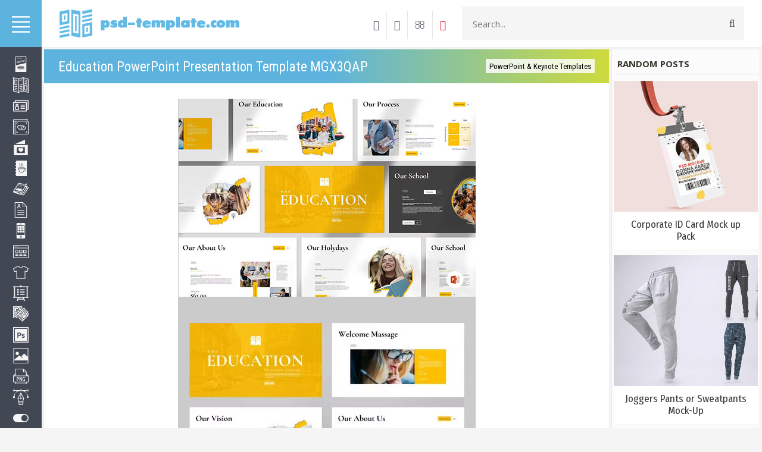

--- FILE ---
content_type: text/html; charset=utf-8
request_url: https://www.google.com/recaptcha/api2/aframe
body_size: 267
content:
<!DOCTYPE HTML><html><head><meta http-equiv="content-type" content="text/html; charset=UTF-8"></head><body><script nonce="uQdi70eOWPOvXj8bTXpzMw">/** Anti-fraud and anti-abuse applications only. See google.com/recaptcha */ try{var clients={'sodar':'https://pagead2.googlesyndication.com/pagead/sodar?'};window.addEventListener("message",function(a){try{if(a.source===window.parent){var b=JSON.parse(a.data);var c=clients[b['id']];if(c){var d=document.createElement('img');d.src=c+b['params']+'&rc='+(localStorage.getItem("rc::a")?sessionStorage.getItem("rc::b"):"");window.document.body.appendChild(d);sessionStorage.setItem("rc::e",parseInt(sessionStorage.getItem("rc::e")||0)+1);localStorage.setItem("rc::h",'1768824798205');}}}catch(b){}});window.parent.postMessage("_grecaptcha_ready", "*");}catch(b){}</script></body></html>

--- FILE ---
content_type: image/svg+xml
request_url: https://psd-template.com/.s/img/cp/svg/9.svg
body_size: 11543
content:
<svg width="80" height="16" viewBox="0 0 80 16" fill="none" xmlns="http://www.w3.org/2000/svg">
<rect x="0.5" y="1" width="79" height="14" fill="white"/>
<rect x="0.5" y="1" width="79" height="14" stroke="#595959"/>
<rect width="76" height="11" transform="translate(2 2.5)" fill="#6C584C"/>
<path d="M9.43945 10.5V5.04346H11.3877C11.8101 5.04346 12.1604 5.12158 12.4387 5.27783C12.717 5.43164 12.9258 5.64282 13.0649 5.91138C13.2041 6.17749 13.2737 6.47778 13.2737 6.81226C13.2737 7.14673 13.2041 7.44824 13.0649 7.7168C12.9258 7.98291 12.7158 8.19409 12.4351 8.35034C12.1567 8.50415 11.8052 8.58105 11.3804 8.58105H10.0474V7.88525H11.3035C11.5745 7.88525 11.793 7.83887 11.959 7.74609C12.1274 7.65332 12.2495 7.52637 12.3252 7.36523C12.4033 7.20166 12.4424 7.01733 12.4424 6.81226C12.4424 6.60474 12.4033 6.42163 12.3252 6.26294C12.2495 6.10181 12.1274 5.97607 11.959 5.88574C11.7905 5.79541 11.5708 5.75024 11.2998 5.75024H10.2634V10.5H9.43945ZM15.7722 10.5842C15.3889 10.5842 15.0532 10.4963 14.7651 10.3206C14.4795 10.1448 14.2573 9.89819 14.0986 9.58081C13.9424 9.26343 13.8643 8.89478 13.8643 8.47485C13.8643 8.05005 13.9424 7.67896 14.0986 7.36157C14.2573 7.04175 14.4795 6.79395 14.7651 6.61816C15.0532 6.44238 15.3889 6.35449 15.7722 6.35449C16.158 6.35449 16.4937 6.44238 16.7793 6.61816C17.0649 6.79395 17.2871 7.04175 17.4458 7.36157C17.6045 7.67896 17.6838 8.05005 17.6838 8.47485C17.6838 8.89478 17.6045 9.26343 17.4458 9.58081C17.2871 9.89819 17.0649 10.1448 16.7793 10.3206C16.4937 10.4963 16.158 10.5842 15.7722 10.5842ZM15.7722 9.91406C16.0237 9.91406 16.2312 9.84814 16.3948 9.71631C16.5583 9.58447 16.6792 9.40991 16.7573 9.19263C16.8379 8.9729 16.8782 8.73364 16.8782 8.47485C16.8782 8.21118 16.8379 7.96948 16.7573 7.74976C16.6792 7.53003 16.5583 7.35425 16.3948 7.22241C16.2312 7.09058 16.0237 7.02466 15.7722 7.02466C15.5232 7.02466 15.3169 7.09058 15.1533 7.22241C14.9922 7.35425 14.8713 7.53003 14.7908 7.74976C14.7102 7.96948 14.6699 8.21118 14.6699 8.47485C14.6699 8.73364 14.7102 8.9729 14.7908 9.19263C14.8713 9.40991 14.9922 9.58447 15.1533 9.71631C15.3169 9.84814 15.5232 9.91406 15.7722 9.91406ZM19.2668 10.5L18.0657 6.40576H18.886L19.688 9.41235H19.7319L20.5339 6.40576H21.3579L22.1526 9.40137H22.1929L22.9912 6.40576H23.8115L22.6104 10.5H21.801L20.9661 7.54834H20.9111L20.0762 10.5H19.2668ZM26.1453 10.5842C25.7449 10.5842 25.3982 10.4976 25.1052 10.3242C24.8123 10.1509 24.5864 9.90674 24.4277 9.5918C24.2715 9.27441 24.1934 8.90454 24.1934 8.48218C24.1934 8.06226 24.2703 7.69238 24.4241 7.37256C24.5803 7.05273 24.7988 6.80371 25.0796 6.62549C25.3628 6.44482 25.6948 6.35449 26.0757 6.35449C26.3076 6.35449 26.5322 6.39233 26.7495 6.46802C26.9668 6.5437 27.1621 6.66333 27.3354 6.8269C27.5088 6.99048 27.6455 7.20288 27.7456 7.46411C27.8481 7.72534 27.8994 8.04028 27.8994 8.40894V8.69458H24.6438V8.09766H27.4893L27.1194 8.29541C27.1194 8.04395 27.0803 7.82178 27.0022 7.62891C26.9241 7.43604 26.8069 7.28589 26.6506 7.17847C26.4968 7.0686 26.3052 7.01367 26.0757 7.01367C25.8462 7.01367 25.6497 7.0686 25.4861 7.17847C25.325 7.28833 25.2017 7.43359 25.1162 7.61426C25.0308 7.79492 24.988 7.99268 24.988 8.20752V8.61401C24.988 8.89478 25.0369 9.13281 25.1345 9.32812C25.2322 9.52344 25.3677 9.67236 25.541 9.7749C25.7168 9.87744 25.9207 9.92871 26.1526 9.92871C26.304 9.92871 26.4407 9.90674 26.5627 9.86279C26.6873 9.81885 26.7947 9.75293 26.885 9.66504C26.9753 9.57715 27.0437 9.46851 27.0901 9.33911L27.8445 9.48193C27.7834 9.70166 27.676 9.89453 27.5222 10.0605C27.3684 10.2266 27.1743 10.356 26.9399 10.4487C26.708 10.5391 26.4431 10.5842 26.1453 10.5842ZM28.7061 10.5V6.40576H29.4714V7.06128H29.5154C29.5911 6.84155 29.7229 6.66821 29.9109 6.54126C30.1013 6.41187 30.3162 6.34717 30.5554 6.34717C30.6042 6.34717 30.6616 6.34961 30.7275 6.35449C30.7959 6.35693 30.8508 6.3606 30.8923 6.36548V7.1272C30.8606 7.11743 30.8032 7.10767 30.7202 7.0979C30.6396 7.08813 30.5579 7.08325 30.4749 7.08325C30.2869 7.08325 30.1184 7.12354 29.9695 7.2041C29.823 7.28223 29.707 7.39087 29.6216 7.53003C29.5386 7.66675 29.4971 7.82544 29.4971 8.0061V10.5H28.7061ZM33.1418 10.5842C32.7415 10.5842 32.3948 10.4976 32.1018 10.3242C31.8088 10.1509 31.583 9.90674 31.4243 9.5918C31.2681 9.27441 31.1899 8.90454 31.1899 8.48218C31.1899 8.06226 31.2668 7.69238 31.4207 7.37256C31.5769 7.05273 31.7954 6.80371 32.0762 6.62549C32.3594 6.44482 32.6914 6.35449 33.0723 6.35449C33.3042 6.35449 33.5288 6.39233 33.7461 6.46802C33.9634 6.5437 34.1587 6.66333 34.332 6.8269C34.5054 6.99048 34.6421 7.20288 34.7422 7.46411C34.8447 7.72534 34.896 8.04028 34.896 8.40894V8.69458H31.6404V8.09766H34.4858L34.116 8.29541C34.116 8.04395 34.0769 7.82178 33.9988 7.62891C33.9207 7.43604 33.8035 7.28589 33.6472 7.17847C33.4934 7.0686 33.3018 7.01367 33.0723 7.01367C32.8428 7.01367 32.6462 7.0686 32.4827 7.17847C32.3215 7.28833 32.1982 7.43359 32.1128 7.61426C32.0273 7.79492 31.9846 7.99268 31.9846 8.20752V8.61401C31.9846 8.89478 32.0334 9.13281 32.1311 9.32812C32.2288 9.52344 32.3643 9.67236 32.5376 9.7749C32.7134 9.87744 32.9172 9.92871 33.1492 9.92871C33.3005 9.92871 33.4373 9.90674 33.5593 9.86279C33.6838 9.81885 33.7913 9.75293 33.8816 9.66504C33.9719 9.57715 34.0403 9.46851 34.0867 9.33911L34.8411 9.48193C34.78 9.70166 34.6726 9.89453 34.5188 10.0605C34.365 10.2266 34.1709 10.356 33.9365 10.4487C33.7046 10.5391 33.4397 10.5842 33.1418 10.5842ZM37.2261 10.5806C36.894 10.5806 36.5986 10.4963 36.3398 10.3279C36.0811 10.157 35.8784 9.91406 35.7319 9.59912C35.5854 9.28174 35.5122 8.90332 35.5122 8.46387C35.5122 8.01953 35.5867 7.63989 35.7356 7.32495C35.8845 7.01001 36.0884 6.76953 36.3472 6.60352C36.606 6.4375 36.8989 6.35449 37.2261 6.35449C37.4824 6.35449 37.6875 6.39722 37.8413 6.48267C37.9976 6.56567 38.1184 6.66333 38.2039 6.77563C38.2917 6.88794 38.3589 6.98682 38.4053 7.07227H38.4529V5.04346H39.2439V10.5H38.4712V9.86279H38.4053C38.3589 9.94824 38.2905 10.0471 38.2002 10.1594C38.1099 10.2717 37.9866 10.3706 37.8303 10.4561C37.6765 10.5391 37.4751 10.5806 37.2261 10.5806ZM37.3982 9.90308C37.6277 9.90308 37.8218 9.84204 37.9805 9.71997C38.1392 9.5979 38.2588 9.42822 38.3394 9.21094C38.4224 8.99365 38.4639 8.74219 38.4639 8.45654C38.4639 8.1709 38.4236 7.92188 38.343 7.70947C38.2625 7.49463 38.1428 7.32861 37.9841 7.21143C37.8254 7.0918 37.6301 7.03198 37.3982 7.03198C37.1589 7.03198 36.96 7.09424 36.8013 7.21875C36.6426 7.34326 36.5229 7.51294 36.4424 7.72778C36.3618 7.94263 36.3215 8.18555 36.3215 8.45654C36.3215 8.72998 36.3618 8.97656 36.4424 9.19629C36.5229 9.41357 36.6426 9.58569 36.8013 9.71265C36.9624 9.8396 37.1614 9.90308 37.3982 9.90308ZM44.197 10.5806C43.9504 10.5806 43.7478 10.5391 43.5891 10.4561C43.4329 10.3706 43.3096 10.2717 43.2192 10.1594C43.1313 10.0471 43.063 9.94824 43.0142 9.86279H42.9482V10.5H42.1792V5.04346H42.9702V7.07227H43.0142C43.063 6.98682 43.1301 6.88794 43.2156 6.77563C43.3035 6.66333 43.4255 6.56567 43.5818 6.48267C43.738 6.39722 43.9419 6.35449 44.1934 6.35449C44.5229 6.35449 44.8159 6.4375 45.0723 6.60352C45.3311 6.76953 45.5349 7.01001 45.6838 7.32495C45.8328 7.63989 45.9072 8.01953 45.9072 8.46387C45.9072 8.90332 45.834 9.28174 45.6875 9.59912C45.541 9.91406 45.3384 10.157 45.0796 10.3279C44.8232 10.4963 44.5291 10.5806 44.197 10.5806ZM44.0249 9.90308C44.2617 9.90308 44.4595 9.8396 44.6182 9.71265C44.7769 9.58569 44.8965 9.41357 44.9771 9.19629C45.0601 8.97656 45.1016 8.72998 45.1016 8.45654C45.1016 8.18555 45.0613 7.94263 44.9807 7.72778C44.9001 7.51294 44.7805 7.34326 44.6218 7.21875C44.4631 7.09424 44.2642 7.03198 44.0249 7.03198C43.793 7.03198 43.5977 7.0918 43.439 7.21143C43.2803 7.32861 43.1594 7.49463 43.0764 7.70947C42.9958 7.92188 42.9556 8.1709 42.9556 8.45654C42.9556 8.74219 42.9971 8.99365 43.0801 9.21094C43.1631 9.42822 43.2839 9.5979 43.4426 9.71997C43.6038 9.84204 43.7979 9.90308 44.0249 9.90308ZM47.0874 12.0308C46.9678 12.0332 46.8591 12.0247 46.7615 12.0051C46.6663 11.988 46.593 11.9673 46.5417 11.9429L46.7358 11.2947L46.7908 11.3093C46.9934 11.3606 47.1643 11.3569 47.3035 11.2983C47.4451 11.2422 47.5635 11.0847 47.6587 10.8259L47.7576 10.5549L46.2634 6.40576H47.1167L48.1494 9.58447H48.1934L49.2297 6.40576H50.083L48.3984 11.042C48.3203 11.2568 48.2214 11.4375 48.1018 11.584C47.9822 11.7329 47.8381 11.844 47.6697 11.9172C47.5037 11.9929 47.3096 12.0308 47.0874 12.0308ZM55.2852 8.80811V6.40576H56.0762V10.5H55.2998V9.78955H55.2559C55.1582 10.0068 55.0068 10.1887 54.8018 10.3352C54.5967 10.4817 54.3403 10.5537 54.0327 10.5513C53.769 10.5513 53.5359 10.4939 53.3333 10.3792C53.1331 10.2644 52.9756 10.0923 52.8608 9.86279C52.7485 9.6333 52.6924 9.34888 52.6924 9.00952V6.40576H53.4834V8.91797C53.4834 9.19385 53.5615 9.41479 53.7178 9.58081C53.874 9.74683 54.0754 9.82861 54.322 9.82617C54.4709 9.82617 54.6187 9.78955 54.7651 9.71631C54.9141 9.64307 55.0374 9.53076 55.135 9.37939C55.2351 9.22803 55.2852 9.0376 55.2852 8.80811ZM59.4243 10.5732C58.9556 10.5732 58.5356 10.4609 58.1646 10.2363C57.7935 10.0117 57.5017 9.69067 57.2893 9.27319C57.0769 8.85327 56.9707 8.354 56.9707 7.77539C56.9707 7.19189 57.0769 6.69141 57.2893 6.27393C57.5042 5.854 57.7959 5.53174 58.1646 5.30713C58.5356 5.08252 58.9556 4.97021 59.4243 4.97021C59.7124 4.97021 59.9822 5.01172 60.2336 5.09473C60.4875 5.17773 60.7146 5.29858 60.9148 5.45728C61.115 5.61597 61.2798 5.81006 61.4092 6.03955C61.541 6.26904 61.6289 6.52905 61.6729 6.81958H60.8452C60.8135 6.64136 60.7537 6.48511 60.6658 6.35083C60.5803 6.21411 60.4741 6.09937 60.3472 6.00659C60.2227 5.91138 60.0823 5.84058 59.926 5.79419C59.7722 5.74536 59.6086 5.72095 59.4353 5.72095C59.1228 5.72095 58.8408 5.80029 58.5894 5.95898C58.3403 6.11523 58.1438 6.34717 57.9998 6.65479C57.8582 6.95996 57.7874 7.3335 57.7874 7.77539C57.7874 8.21973 57.8594 8.59448 58.0034 8.89966C58.1475 9.20239 58.344 9.43188 58.593 9.58813C58.842 9.74438 59.1216 9.82251 59.4316 9.82251C59.605 9.82251 59.7686 9.79932 59.9224 9.75293C60.0762 9.70654 60.2166 9.63696 60.3435 9.54419C60.4705 9.45142 60.5767 9.33911 60.6621 9.20728C60.75 9.073 60.811 8.91797 60.8452 8.74219H61.6729C61.6313 9.01318 61.5471 9.26099 61.4202 9.4856C61.2932 9.70776 61.1309 9.90063 60.9331 10.0642C60.7354 10.2253 60.5095 10.3511 60.2556 10.4414C60.0017 10.5293 59.7246 10.5732 59.4243 10.5732ZM64.2556 10.5842C63.8723 10.5842 63.5366 10.4963 63.2485 10.3206C62.9629 10.1448 62.7407 9.89819 62.582 9.58081C62.4258 9.26343 62.3477 8.89478 62.3477 8.47485C62.3477 8.05005 62.4258 7.67896 62.582 7.36157C62.7407 7.04175 62.9629 6.79395 63.2485 6.61816C63.5366 6.44238 63.8723 6.35449 64.2556 6.35449C64.6414 6.35449 64.9771 6.44238 65.2627 6.61816C65.5483 6.79395 65.7705 7.04175 65.9292 7.36157C66.0879 7.67896 66.1672 8.05005 66.1672 8.47485C66.1672 8.89478 66.0879 9.26343 65.9292 9.58081C65.7705 9.89819 65.5483 10.1448 65.2627 10.3206C64.9771 10.4963 64.6414 10.5842 64.2556 10.5842ZM64.2556 9.91406C64.5071 9.91406 64.7146 9.84814 64.8782 9.71631C65.0417 9.58447 65.1626 9.40991 65.2407 9.19263C65.3213 8.9729 65.3616 8.73364 65.3616 8.47485C65.3616 8.21118 65.3213 7.96948 65.2407 7.74976C65.1626 7.53003 65.0417 7.35425 64.8782 7.22241C64.7146 7.09058 64.5071 7.02466 64.2556 7.02466C64.0066 7.02466 63.8003 7.09058 63.6367 7.22241C63.4756 7.35425 63.3547 7.53003 63.2742 7.74976C63.1936 7.96948 63.1533 8.21118 63.1533 8.47485C63.1533 8.73364 63.1936 8.9729 63.2742 9.19263C63.3547 9.40991 63.4756 9.58447 63.6367 9.71631C63.8003 9.84814 64.0066 9.91406 64.2556 9.91406ZM66.9043 10.5V9.95801L69.1199 7.13818V7.0979H66.9775V6.40576H70.1123V6.9917L67.981 9.76758V9.80786H70.1855V10.5H66.9043Z" fill="white"/>
</svg>


--- FILE ---
content_type: image/svg+xml
request_url: https://psd-template.com/img/home.svg
body_size: 1056
content:
<?xml version="1.0"?>
<svg xmlns="http://www.w3.org/2000/svg" xmlns:xlink="http://www.w3.org/1999/xlink" version="1.1" id="Capa_1" x="0px" y="0px" viewBox="0 0 27.02 27.02" style="enable-background:new 0 0 27.02 27.02;" xml:space="preserve" width="512px" height="512px" class=""><g><g>
	<path d="M3.674,24.876c0,0-0.024,0.604,0.566,0.604c0.734,0,6.811-0.008,6.811-0.008l0.01-5.581   c0,0-0.096-0.92,0.797-0.92h2.826c1.056,0,0.991,0.92,0.991,0.92l-0.012,5.563c0,0,5.762,0,6.667,0   c0.749,0,0.715-0.752,0.715-0.752V14.413l-9.396-8.358l-9.975,8.358C3.674,14.413,3.674,24.876,3.674,24.876z" data-original="#030104" class="active-path" data-old_color="#030104" fill="#FFFFFF"/>
	<path d="M0,13.635c0,0,0.847,1.561,2.694,0l11.038-9.338l10.349,9.28c2.138,1.542,2.939,0,2.939,0   L13.732,1.54L0,13.635z" data-original="#030104" class="active-path" data-old_color="#030104" fill="#FFFFFF"/>
	<polygon points="23.83,4.275 21.168,4.275 21.179,7.503 23.83,9.752  " data-original="#030104" class="active-path" data-old_color="#030104" fill="#FFFFFF"/>
</g></g> </svg>
